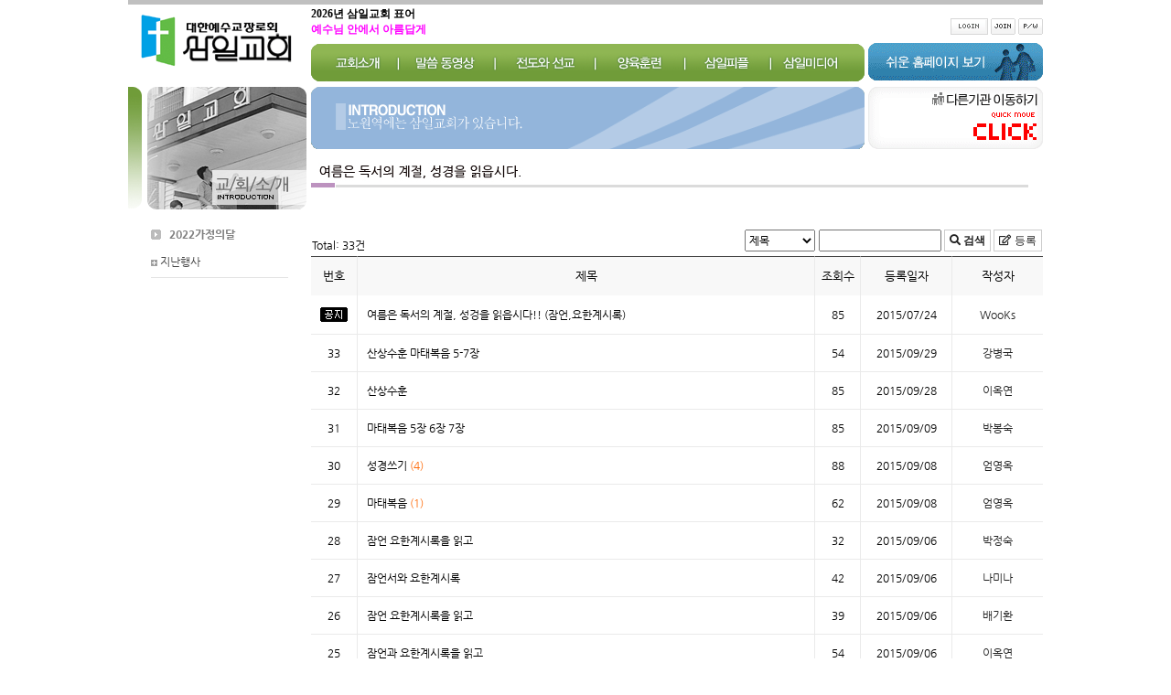

--- FILE ---
content_type: text/html; charset=euc-kr
request_url: http://samil.cc/event/reading2015
body_size: 32320
content:
<html>
	<head>
    	<meta http-equiv="Content-Type" content="text/html; charset=euc-kr" />
		<meta http-equiv="X-UA-Compatible" content="IE=10" />
			
		<meta name="title" content="2015여름독서 :: 삼일교회" />
		<meta name="subject" content="2015여름독서 :: 삼일교회" />
		<meta name="description" content="서울 노원구에 위치한 노원 삼일교회 홈페이지" />
		<meta name="keywords" content="삼일교회,김재육담임목사,노원" />

		<meta property="og:type" content="website">
		<meta property="og:title" content="">
		<meta property="og:url" content="">
		<meta property="og:image" content="">
		<meta property="og:description" content="">
		<meta property="og:locale" content="ko_kr">
		<meta name="twitter:card" content="summary">
		<meta name="twitter:title" content="">
		<meta name="twitter:url" content="">
		<meta name="twitter:image" content="">
		<meta name="twitter:description" content="">
		
		<link rel="alternate" type="application/rss+xml" title="RSS Feed for www.samil.cc" href="/rss" />
		<link rel="shortcut icon" href="/img/framework/favicon.ico" />
		<link rel="image_src" href="/img/framework/logo.gif?20220604" />
		<title>2015여름독서 :: 삼일교회</title>
	   

        <style type="text/css">
			@font-face { font-family: 'NanumBarunGothic'; src: url('/plugin/font/NanumGothic.ttf') format('truetype'); }
        
        	body,option,select,p,br,td,div,span,textarea,center,pre,blockquote,form,input{
				font-size:9pt;
				margin:0px;
				word-wrap:break-word;
				word-break:break-all;
				font-family:NanumBarunGothic;
			}
			
			A:link  {color:#222222;text-decoration:none}
			A:visited  {color:#222222;text-decoration:none}
			A:active  {color:#222222;text-decoration:none}  
			A:hover  {color:#EF5900;text-decoration:none} 
			
			
			/*하단 메뉴 출력*/
			.footer A:link  {color:#a0a0a0;text-decoration:none}
			.footer A:visited  {color:#a0a0a0;text-decoration:none}
			.footer A:active  {color:#a0a0a0;text-decoration:none}  
			.footer A:hover  {color:#EF5900;text-decoration:none} 
			
			/* 로그인창 스타일시트 */
			.loginx {}
			.loginx .alignx {vertical-align:middle;}	
			.loginx .fontx {font-family:Verdana;font-size:12px;}
			.loginx .formx {style;display:inline;}
			.loginx .inputx {font-size:9pt;border:1px solid #cccccc;background-color:#ffffff;height:15px;}
			
			/* 최근 게시글 스타일 시트*/
			.lastx {}
			.lastx A:link    {font-size:12px;font-family:굴림;color:#333333;font-weight:none;text-decoration:none;}
			.lastx A:visited {font-size:12px;font-family:굴림;color:#333333;font-weight:none;text-decoration:none;}
			.lastx A:active  {font-size:12px;font-family:굴림;color:#333333;font-weight:none;text-decoration:none;}
			.lastx A:hover   {font-size:12px;font-family:굴림;color:#ff6600;font-weight:none;text-decoration:none;}

			/* SAMIL DESCRIPTION */
			.samildescription A:link{ text-decoration:none;}
			.samildescription A:visited{ text-decoration:none;}
			.samildescription A:active{ text-decoration:none;}
			.samildescription A:hover{ text-decoration:none;}
			
			/* menu tree item */
			.link { cursor: pointer; }
			.link:HOVER { text-decoration: underline; }
			
			.main_menu a.rollover img { border-width:0px; display:inline; }
			.main_menu a.rollover img.over { display:none; }
			.main_menu a.rollover:hover { border:0px }
			.main_menu a.rollover:hover img { display:none; }
			.main_menu a.rollover:hover img.over { display:inline; }
			.main_menu .mtd { padding-left:0px; padding-right:0px; }
		</style>
		<script type="text/javascript" src="/plugin/jquery-1.7.2.js"></script>
		<script type="text/javascript" src="/plugin/jquery.cookie.js"></script>
		<script type="text/javascript" src="/plugin/spin/jquery.spin.js"></script>
		<script type="text/javascript" src="/plugin/tools.js?20200819"></script>
		<script type="text/javascript">
			/*setting menu*/
			$(document).ready(function(){
				if($(".menuItemImage").length > 0 ) {
					$(".menuItemImage").hover( function () {
				       	var src = $(this).attr("over");
						$(this).attr("src", src);
					}, function () {
						var src = $(this).attr("base");
						$(this).attr("src", src);
					}).click(function(){
						self.location.href=$(this).attr("link");
					});
				}

				if( $(".menuItemText").length > 0 ) {
					$(".menuItemText").click( function(){
						self.location.href = $(this).attr("link");
					});
				}
				
				if( $(".menuItemTree").length > 0 ) {
					$(".menuItemTree").click( function(){
						var itemKey = $(this).attr("itemKey");
						var menuId = $(this).attr("menuId");
				
						$("#"+menuId).find(".menuSubItems").each( function(){
							var curItemKey = $(this).attr("itemKey");
							if( curItemKey == itemKey ) {
								var flag = $(this).parent().find("div[itemKey="+curItemKey+"]").css("display")=="block"
								$(this).parent().find("div[itemKey="+curItemKey+"]").css("display", flag?"none":"block");
							} else {
								$(this).parent().find("div[itemKey="+curItemKey+"]").css("display", "none");
							}
						});
					});
				}
				
			});
		</script>
<script type="text/javascript">
			$(document).ready( function() {
				var frmObj = document.frm;
				frmObj.onsubmit = function() { return false; };
				$("#searchtp").val($("input[name=searchtp]").val());
				
											
				$(".subject").click( function() {
					frmObj.action = '/event/reading2015/'+$(this).attr("content");
					frmObj.submit();
				});
				
				
				$(".link").click( function() {
					if( $(this).attr("name") == "write") {
						frmObj.action = "/event/reading2015/write";
						frmObj.submit();
					}
				});
		
				$("select[name=schCategory]").change( function() {
					frmObj.tp.value="list";
					frmObj.page.value = "1";
					frmObj.categoryKey.value = frmObj.schCategory.value;			
					frmObj.method="get";
					frmObj.submit();
				});
		
				$("#searchbtn").click(function(){
					$("input[name=searchtp]").val( $("#searchtp").val() );	
					$("input[name=searchval]").val( $("#searchval").val() );	
					
					frmObj.page.value = "1";
					frmObj.method="get";
					frmObj.submit();
				});
		
				$("#searchval").keydown(function(e) {
					if (e.keyCode == 13) {
						$("input[name=searchtp]").val( $("#searchtp").val() );	
						$("input[name=searchval]").val( $("#searchval").val() );	
						
						frmObj.page.value = "1";
						frmObj.method="get";
						frmObj.submit();
					}
				});
			});
		</script>
		<link rel="stylesheet" href="https://use.fontawesome.com/releases/v5.0.12/css/all.css" integrity="sha384-G0fIWCsCzJIMAVNQPfjH08cyYaUtMwjJwqiRKxxE/rx96Uroj1BtIQ6MLJuheaO9" crossorigin="anonymous">
		<style type='text/css'>
			table.bbslist {width:800px;border-spacing: 0;table-layout: fixed;}
			table.bbslist .button { cursor:pointer; padding:5px; border: solid 1px #ccc; background-color:#fff; color:#222; font-size:12px; text-decoration:none;}
			table.bbslist .button:hover {border-color:#f00; background-color:#f00;color:#fff; }		
			table.bbslist thead tr th{background: #f8f8f8;color: #000;font-size: 13px;text-align: center;height: 43px;font-weight:normal;border-left: 1px solid #eaeaea;border-top: 1px solid #444;}
			table.bbslist thead tr th:first-child {border-left:0px}
			table.bbslist tfoot tr td {text-align:center;}
			table.bbslist tfoot tr td ul {list-style:none;padding:0px;margin:10px;}
			table.bbslist tfoot tr td ul li {cursor:pointer;list-style:none;display:inline-block;border:1px solid #ebebeb;height:17px;padding:3px 8px;}
			table.bbslist tfoot tr td ul li a { line-height:17px;font-size:12px;text-decoration:none;color:#222;}
			table.bbslist tfoot tr td ul li.on {line-height:17px;font-weight:bold;color:#267cd3;border:1px solid #328ee3}
			table.bbslist tfoot tr td ul li.on a {line-height:17px;color:#267cd3;}
			table.bbslist tfoot tr td ul li:hover {font-weight:bold;color:#267cd3;border:1px solid #328ee3}
			table.bbslist tfoot tr td ul li:hover a {color:#267cd3;}	
			table.bbslist tbody tr td {border-bottom: 1px solid #eaeaea;border-left: 1px solid #eaeaea;padding: 13px 5px;}
			table.bbslist tbody tr td:first-child {border-left:0px}
			table.bbslist tbody tr td {text-align:center;color: #000;font-size:12px;}
			table.bbslist tbody tr td .subject {color:#000;text-decoration:none;cursor:pointer;}
			table.bbslist tbody tr td .subject:hover {text-decoration:underline;}
			table.bbslist tbody tr td i.reply { transform: rotate(180deg);}
		</style>
    </head>
    <body topmargin="0">
		<script>
		  (function(i,s,o,g,r,a,m){i['GoogleAnalyticsObject']=r;i[r]=i[r]||function(){
		  (i[r].q=i[r].q||[]).push(arguments)},i[r].l=1*new Date();a=s.createElement(o),
		  m=s.getElementsByTagName(o)[0];a.async=1;a.src=g;m.parentNode.insertBefore(a,m)
		  })(window,document,'script','//www.google-analytics.com/analytics.js','ga');
		
		  ga('create', 'UA-75126561-1', 'auto');
		  ga('send', 'pageview');
		
		</script>
		<div class="mainframework" align="center">
            <table border="0" cellspacing="0" cellpadding="0" align="center">
                <thead>
                    <tr><td width="1000">
                    	<!-- 상단디자인부분 ===================== -->
<table width="1000" border="0" cellspacing="0" cellpadding="0">
	<tr height="5">
    	<td bgcolor="silver" colspan="2" width="1000"></td> 
    </tr>
	<tr>
    	<td width="200" valign="top" style="text-align:left;">
        	<a href="/"><img src="/img/framework/logo.gif?20220604" width="199" height="77" border="0" /></a>
    	</td>
    	<td width="800" valign="top">
    		<ul style="padding:0;margin:0;list-style:none;">
    			<li style="width:800px;height:36px;padding:0;margin:0;list-style:none;">
	            	<div style="float:left; padding-top: 2px;">
		                <div class='masterNoticeEditTarget' noticeId='samilTitle'><p><strong><font color="#000000"><span style="FONT-FAMILY: times new roman; FONT-SIZE: 9pt">2026년 삼일교회 표어</span></font><br></strong><strong><font color="#ff00ff"><span style="FONT-FAMILY: times new roman; COLOR: #ff00ff; FONT-SIZE: 9pt">예수님 안에서 아름답게</span></font></strong></p></div>
	            	</div>
	            	<div style="float:right;  padding-top: 5px;">
		            	<div class="loginx" valign="bottom" style="padding-top:10px;">
	    <a href="/@member"><img class="alignx" src="/img/outlogin/i_login2.gif" border="0" title="로그인"></a>
	    <a href="/@member/join"><img class="alignx" src="/img/outlogin/i_join.gif" border="0" title="회원가입"></a>
	    <a href="/@certification"><img class="alignx" src="/img/outlogin/i_help.gif" border="0" title="아이디/비밀번호찾기"></a>
</div>
	            	</div>
    			</li>
    			<li style="width:800px;height:54px;padding:0;margin:0;list-style:none;background:url(/img/framework/topmenu/topmenu_bg.gif) no-repeat;">
    									<div class="main_menu" style="float:left;width:605px;">
						<table width="490" height="54" border="0" cellspacing="0" cellpadding="0" align="center">
						  <tr>
						    <td class="mtd" valign="top" align="center" width="89">
						    	<a href="/introduction/introduction.htm" onfocus='this.blur()' class="rollover">
							    	<img src="/img/framework/topmenu/main_menu1.gif" width="81" height="54" border="0"><img src="/img/framework/topmenu/main_menu1-2.gif" width="81" height="54" border="0" class="over">
						    	</a>
						    </td>
						    <td class="mtd" valign="top" align="center" width="107">
						    	<a href="/sermon/sermon" onfocus='this.blur()' class="rollover">
							    	<img src="/img/framework/topmenu/main_menu2.gif" width="107" height="54" border="0"><img src="/img/framework/topmenu/main_menu2-2.gif" width="107" height="54" border="0" class="over">
						    	</a>
						    </td>
						    <td class="mtd" valign="top" align="center" width="109">
						    	<a href="/jundo/" onfocus='this.blur()' class="rollover">
							    	<img src="/img/framework/topmenu/main_menu3.gif" width="109" height="54" border="0"><img src="/img/framework/topmenu/main_menu3-2.gif" width="109" height="54" border="0" class="over">
						    	</a>
						    </td>
						    <td class="mtd" valign="top" align="center" width="98">
						    	<a href="/bringing/" onfocus='this.blur()' class="rollover">
							    	<img src="/img/framework/topmenu/main_menu4.gif" width="98" height="54" border="0"><img src="/img/framework/topmenu/main_menu4-2.gif" width="98" height="54" border="0" class="over">
						    	</a>
						    </td>
						    <td class="mtd" valign="top" align="center" width="94">
						    	<a href="/family/" onfocus='this.blur()' class="rollover">
							    	<img src="/img/framework/topmenu/main_menu5.gif" width="94" height="54" border="0"><img src="/img/framework/topmenu/main_menu5-2.gif" width="94" height="54" border="0" class="over">
						    	</a>
						    </td>
						    <td class="mtd" valign="top" align="center" width="93">
						    	<a href="/media/media_photo" onfocus='this.blur()' class="rollover">
							    	<img src="/img/framework/topmenu/main_menu6.gif" width="84" height="54" border="0"><img src="/img/framework/topmenu/main_menu6-2.gif" width="84" height="54" border="0" class="over">
						    	</a>
						    </td>
						  </tr>
						</table>
					</div>	
					<div style="float:right;padding-top:6px;">
		                <a href="/introduction/easy_homepage.htm">
		                	<img src="/img/framework/uo_sitemap.gif" align="center" border="0" />
		                </a>
					</div>	
    			</li>
    		</ul>
    	</td>
	</tr>
</table>
                    	<!-- 상단디자인부분 ===================== -->
                    </td></tr>
                </thead>
                <tfoot>
                    <tr><td class="footer" width="1000">
						<table width="1000" bgcolor="#e4e4e4" border="0" cellspacing="0" cellpadding="0">
						    <tbody>
						        <tr>
						            <td width="199"><img src="/img/foot_logo.gif" border="0" width="199" height="79" /></td>
						            <td width="571" style="font-size:11px; font-family:굴림;font-weight:bold;color:#a0a0a0;">
										<a href="/introduction/introduction.htm">교회소개</a> 
										| <a href="/introduction/map.htm">오시는길</a> 
										| <a href="/introduction/worship.htm">예배안내</a> 
										| <a href="/introduction/service.htm">섬기는이들</a> 
										| <a href="/youth/internet">홈페이지 문의</a> <br/>
										<br/>
						            	<font color="#548ab9">Copyright 2000-2003 www.samil.cc All rights reserved.</font><br/>
						                <font color="#a0a0a0">서울시 노원구 상계로 5길 22-11(상계2동 357-7) ☎ 교회 936-9604, 930-9404 / 팩스 930-9409</font>
							            </td>
						            <td width="225" align="center">
							            <select onchange="window.open(this.options[this.selectedIndex].value,'blank')" size=1 name=search1>
							                <option selected>삼일교회의 형제교회입니다.</option>
							                <option value="http://www.samilch.org">남양주 삼일교회</option>
							                <option value="http://100ch.or.kr">백배교회</option>
							                <option value="http://www.daegwang.cc">금촌대광교회</option>
							                <option value="http://odchurch.or.kr">열린문교회</option>
							            </select>
						            </td>
						        </tr>
						    </tbody>
						</table>                    
                    </td></tr>
                </tfoot>
                <tbody>
                    <tr><td width="1000" valign="top">
<table width="1000" border="0" cellspacing="0" cellpadding="0">
			<tr>
		    	<td width="200" valign="top" align="left">
					<a href=/event/ onfocus='this.blur()'><img class=masterImageEditTarget src=/img/event_logo.gif border="0" ></a>
					<br/>
					<br/>
					<div>
		<div><img class="menuItemImage" link="/event/2022_event1" style="cursor:pointer;" src="http://storage.samil.cc/web3/menu/2013020103192503/1331799.png" border="0" base="http://storage.samil.cc/web3/menu/2013020103192503/1331799.png" over="http://storage.samil.cc/web3/menu/2013020103192503/1331800.png" /></div>
</div>

					<div id="event-his" style="padding-left:25px; width:150px;">
	<div>
		<div style="border-bottom: solid 1px #e4e4e4; padding: 10px 0 10px 0;">

		<span class="menuItemTree" itemKey="1" menuId="event-his" style="color:#444444;cursor:pointer;"> 
			<img src="/img/sub_p.gif" align="absmiddle" border="0" />&nbsp;지난행사
		</span>
		<div class="menuSubItems" itemKey="1" style="padding: 5px 0 5px 0; display:none;">
			<br/>
				<div style="padding: 5px 0 5px 0;">
					<span class="menuItemText link" link="/event/1005_photo_contest" style="padding-left:20px;color:2e8b57;"> - 행복사진(2012)</span>
				</div>
				<div style="padding: 5px 0 5px 0;">
					<span class="menuItemText link" link="/event/1005_contest" style="padding-left:20px;color:2e8b57;"> - 오행시(행복한가정)</span>
				</div>
				<div style="padding: 5px 0 5px 0;">
					<span class="menuItemText link" link="/event/gan_board" style="padding-left:20px;color:2e8b57;"> - 간증게시판</span>
				</div>
				<div style="padding: 5px 0 5px 0;">
					<span class="menuItemText link" link="/event/0905_sahaeng_board" style="padding-left:20px;color:2e8b57;"> - 감사하자(2009)</span>
				</div>
				<div style="padding: 5px 0 5px 0;">
					<span class="menuItemText link" link="/event/2013amazingme" style="padding-left:20px;color:2e8b57;"> - 감동선물(2013)</span>
				</div>
				<div style="padding: 5px 0 5px 0;">
					<span class="menuItemText link" link="/event/photo_contest" style="padding-left:20px;color:2e8b57;"> - 가족사진(2008)</span>
				</div>
				<div style="padding: 5px 0 5px 0;">
					<span class="menuItemText link" link="/event/0905_photo_contest" style="padding-left:20px;color:2e8b57;"> - 행복사진(2009)</span>
				</div>
				<div style="padding: 5px 0 5px 0;">
					<span class="menuItemText link" link="/event/may_family1" style="padding-left:20px;color:2e8b57;"> - 편지쓰기(2008)</span>
				</div>
		</div>
		</div>
	</div>
</div>

		    	</td>
		    	<td width="800" valign="top">
					<div style="width:100%;height:80px">
			    		<div style="float:left;width:605px;">
			    			
					<img class="masterImageEditTarget" src="/img/event_top.gif" border="0">
				
						</div>
						<div style="float:left;">
							<style type="text/css">
	.suborganization {margin:0; padding:0;width:191px;}
	.suborganization ul{ list-style:none; margin:0; padding:0;}
	.suborganization ul li{ list-style:none; margin:0; padding:0;}
</style>
<script type="text/javascript">
	var jvSamil = {
		ready : function() {
			if( $(".suborganization").length > 0 ) {
				$(".suborganization").hover( function() {
					$(".suborganization .menu").css("display","block");
				}, function() {
					$(".suborganization .menu").css("display","none");
				});
			}
		},
		nothing : function() {}
	};
	
	$(document).ready( jvSamil.ready );
</script>
<div class="suborganization">
	<img src="/img/sub_uo_menu.gif" border="0">
	<div class="menu" style="position:absolute; display:none; padding-left:5px; padding-top:3px;z-index:9999;">
		<!-- 
	## 기관이동 메뉴
	## /docs/display/submenus/quick.menu.htm
<table id="Table_01" width="191" height="240" border="0" cellpadding="0" cellspacing="0">
	<tr><td><img src="/img/menus/quick_move/quick_02_01.gif" width="191" height="27" border="0"></td></tr>
	<tr><td><a href="/family/" title="장년부 바로가기"><img src="/img/menus/quick_move/quick_02_02.gif" width="191" height="37" border="0"></a></td></tr>
	<tr><td><a href="/youth/" title="청년대학부 바로가기"><img src="/img/menus/quick_move/quick_02_03.gif" width="191" height="37" border="0"></a></td></tr>
	<tr><td><a href="/high/" title="고등부 바로가기"><img src="/img/menus/quick_move/quick_02_04.gif" width="191" height="37" border="0"></a></td></tr>
	<tr><td><a href="/middle/" title="중등부 바로가기"><img src="/img/menus/quick_move/quick_02_05.gif" width="191" height="37" border="0"></a></td></tr>
	<tr><td><a href="/primary/" title="초등부 바로가기"><img src="/img/menus/quick_move/quick_02_06.gif" width="191" height="37" border="0"></a></td></tr>
	<tr><td><a href="/childhood/" title="유년부 바로가기"><img src="/img/menus/quick_move/quick_02_07.gif" width="191" height="37" border="0"></a></td></tr>
	<tr><td><a href="/infant/" title="유치부 바로가기"><img src="/img/menus/quick_move/quick_02_08.gif" width="191" height="37" border="0"></a></td></tr>
	<tr><td><a href="/kindergarten/" title="삼일어린이집 바로가기"><img src="/img/menus/quick_move/quick_02_09.gif" width="191" height="38" border="0"></a></td></tr>
</table>
-->
<div>
	<div><img src="http://storage.samil.cc/web3/menu/2013020103192504/624979.png" border=0 /></div>
		<div><img class="menuItemImage" link="/family" style="cursor:pointer;" src="http://storage.samil.cc/web3/menu/2013020103192509/838984.png" border="0" base="http://storage.samil.cc/web3/menu/2013020103192509/838984.png" over="http://storage.samil.cc/web3/menu/2013020103192504/836675.png" /></div>
		<div><img src="http://storage.samil.cc/web3/menu/2013020103192508/525565.jpg" border="0"  /></div>
		<div><img class="menuItemImage" link="/youth" style="cursor:pointer;" src="http://storage.samil.cc/web3/menu/2013020103192503/838985.png" border="0" base="http://storage.samil.cc/web3/menu/2013020103192503/838985.png" over="http://storage.samil.cc/web3/menu/2013020103192510/836677.png" /></div>
		<div><img src="http://storage.samil.cc/web3/menu/2013020103192508/525565.jpg" border="0"  /></div>
		<div><img class="menuItemImage" link="/high" style="cursor:pointer;" src="http://storage.samil.cc/web3/menu/2013020103192507/838986.png" border="0" base="http://storage.samil.cc/web3/menu/2013020103192507/838986.png" over="http://storage.samil.cc/web3/menu/2013020103192502/836679.png" /></div>
		<div><img src="http://storage.samil.cc/web3/menu/2013020103192508/525565.jpg" border="0"  /></div>
		<div><img class="menuItemImage" link="/primary" style="cursor:pointer;" src="http://storage.samil.cc/web3/menu/2013020103192505/838987.png" border="0" base="http://storage.samil.cc/web3/menu/2013020103192505/838987.png" over="http://storage.samil.cc/web3/menu/2013020103192509/836681.png" /></div>
		<div><img src="http://storage.samil.cc/web3/menu/2013020103192508/525565.jpg" border="0"  /></div>
		<div><img class="menuItemImage" link="/infant" style="cursor:pointer;" src="http://storage.samil.cc/web3/menu/2013020103192504/838988.png" border="0" base="http://storage.samil.cc/web3/menu/2013020103192504/838988.png" over="http://storage.samil.cc/web3/menu/2013020103192505/836683.png" /></div>
		<div><img src="http://storage.samil.cc/web3/menu/2013020103192508/525565.jpg" border="0"  /></div>
	<div><img src="http://storage.samil.cc/web3/menu/2013020103192509/525566.jpg" border=0 /></div>
</div>

	</div>
</div>
						</div>
					</div>
					<div style="width:100%;">

<form name="frm" action="/event/reading2015">
			<input type="hidden" name="categoryKey" value="" />
			<input type="hidden" name="rownum" value="20" />
			<input type="hidden" name="page" value="1" />
			<input type="hidden" name="searchtp" value="" />
			<input type="hidden" name="searchval" value="" />
			<input type="hidden" name="tp" value="" />
		</form>
	
		<img src="http://storage.samil.cc/web2/2015/201507/20150730/030004BRD/2015072004593306/779364.jpg" border=0 class="masterImageEditTarget" reference="content://boardtitle/reading2015" style="margin-bottom:20px" />
		
		<table class="bbslist">
			<colgroup>
	            <col width="50" />
	            <col width="*" />
	            <col width="50" />
	            <col width="100" />
	            <col width="100" />
		    </colgroup>
			<thead>
				<tr><td colspan="5">
					<div class="dvaction" style="position:relative;width:100%;height:30px;margin:0 0 3px 0;">
						<span style="line-height:45px;font-size:12px;">Total: 33건</span>
						<div style="position:absolute;right:0px;top:5px;">
							<div style="float:left;margin-right:4px;">
								<select id="searchtp" style="height:24px;">
						            <option value="subject">제목</option>
						            <option value="content">내용</option>
						            <option value="all">제목+내용</option>
						            <option value="name">이름</option>
						            <option value="memberid">회원아이디</option>
								</select>
							</div>							
							<div style="float:left">
								<input id="searchval" value="" style="line-height:18px;">
								<a href="javascript:void();" class="fas fa-search button">&nbsp;검색</a>
								<a href="javascript:void();" class="far fa-edit button link" name="write">&nbsp;등록</a>
							</div>							
						</div>
					</div>
				</td></tr>
				<tr>
					<th>번호</th>
					<th>제목</th>
					<th>조회수</th>
					<th>등록일자</th>
					<th>작성자</th>
				</tr>
			</thead>
			<tfoot>
				<tr><td colspan="5">
					<ul>
	    	
							<li class="on">1</li>
	    
	    	
	    	
							<li><a href='/event/reading2015?categoryKey=&rownum=20&searchtp=&searchval=&page=2'>2</a></li>
	    
	
						<li><a href='/event/reading2015?categoryKey=&rownum=20&searchtp=&searchval=&page=2' class="fas fa-step-forward"></a></li>
	    
				    
					</ul>
				</td></tr>
			</tfoot>
			<tbody>
				<tr class="">
					<td><img src="/img/bbs/basic/notice_icon.gif" /></td>
					<td style="text-align:left;padding:0 10px;">
						<span class="subject" content="1">
							여름은 독서의 계절, 성겅을 읽읍시다!! (잠언,요한계시록)
						</span>
	
					</td>
					<td>85</td>
					<td>2015/07/24</td>
					<td><a href="#" title="WooKs/tgpun"><span class='member'>WooKs</span></a></td>
				</tr>
	    
				<tr class="">
					<td>33</td>
					<td style="text-align:left;padding:0 10px;">
						<span class="subject" content="42">
							산상수훈 마태복음 5-7장 
						</span>
	
					</td>
					<td>54</td>
					<td>2015/09/29</td>
					<td><a href="#" title="강병국/비회원"><span class='member'>강병국</span></a></td>
				</tr>
				<tr class="">
					<td>32</td>
					<td style="text-align:left;padding:0 10px;">
						<span class="subject" content="41">
							산상수훈
						</span>
	
					</td>
					<td>85</td>
					<td>2015/09/28</td>
					<td><a href="#" title="이옥연/비회원"><span class='member'>이옥연</span></a></td>
				</tr>
				<tr class="">
					<td>31</td>
					<td style="text-align:left;padding:0 10px;">
						<span class="subject" content="40">
							마태복음  5장 6장 7장
						</span>
	
					</td>
					<td>85</td>
					<td>2015/09/09</td>
					<td><a href="#" title="박봉숙/비회원"><span class='member'>박봉숙</span></a></td>
				</tr>
				<tr class="">
					<td>30</td>
					<td style="text-align:left;padding:0 10px;">
						<span class="subject" content="34">
							성경쓰기
						</span>
						<span style='font-size:9pt;color:#ff6600;'>(4)</span>
	
					</td>
					<td>88</td>
					<td>2015/09/08</td>
					<td><a href="#" title="엄영옥/비회원"><span class='member'>엄영옥</span></a></td>
				</tr>
				<tr class="">
					<td>29</td>
					<td style="text-align:left;padding:0 10px;">
						<span class="subject" content="32">
							마태복음
						</span>
						<span style='font-size:9pt;color:#ff6600;'>(1)</span>
	
					</td>
					<td>62</td>
					<td>2015/09/08</td>
					<td><a href="#" title="엄영옥/비회원"><span class='member'>엄영옥</span></a></td>
				</tr>
				<tr class="">
					<td>28</td>
					<td style="text-align:left;padding:0 10px;">
						<span class="subject" content="31">
							잠언 요한계시록을 읽고
						</span>
	
					</td>
					<td>32</td>
					<td>2015/09/06</td>
					<td><a href="#" title="박정숙/비회원"><span class='member'>박정숙</span></a></td>
				</tr>
				<tr class="">
					<td>27</td>
					<td style="text-align:left;padding:0 10px;">
						<span class="subject" content="30">
							잠언서와 요한계시록
						</span>
	
					</td>
					<td>42</td>
					<td>2015/09/06</td>
					<td><a href="#" title="나미나/비회원"><span class='member'>나미나</span></a></td>
				</tr>
				<tr class="">
					<td>26</td>
					<td style="text-align:left;padding:0 10px;">
						<span class="subject" content="29">
							잠언 요한계시록을 읽고
						</span>
	
					</td>
					<td>39</td>
					<td>2015/09/06</td>
					<td><a href="#" title="배기환/비회원"><span class='member'>배기환</span></a></td>
				</tr>
				<tr class="">
					<td>25</td>
					<td style="text-align:left;padding:0 10px;">
						<span class="subject" content="28">
							잠언과 요한계시록을 읽고
						</span>
	
					</td>
					<td>54</td>
					<td>2015/09/06</td>
					<td><a href="#" title="이옥연/비회원"><span class='member'>이옥연</span></a></td>
				</tr>
				<tr class="">
					<td>24</td>
					<td style="text-align:left;padding:0 10px;">
						<span class="subject" content="27">
							잠언서와 요한계시록을 읽고
						</span>
	
					</td>
					<td>39</td>
					<td>2015/09/06</td>
					<td><a href="#" title="양향라/비회원"><span class='member'>양향라</span></a></td>
				</tr>
				<tr class="">
					<td>23</td>
					<td style="text-align:left;padding:0 10px;">
						<span class="subject" content="26">
							잠언 요한계시록을 읽고
						</span>
	
					</td>
					<td>32</td>
					<td>2015/09/06</td>
					<td><a href="#" title="전문심/비회원"><span class='member'>전문심</span></a></td>
				</tr>
				<tr class="">
					<td>22</td>
					<td style="text-align:left;padding:0 10px;">
						<span class="subject" content="25">
							#잠언#요한계시록
						</span>
	
					</td>
					<td>43</td>
					<td>2015/08/30</td>
					<td><a href="#" title="방준형/비회원"><span class='member'>방준형</span></a></td>
				</tr>
				<tr class="">
					<td>21</td>
					<td style="text-align:left;padding:0 10px;">
						<span class="subject" content="24">
							아침에 잠언을 들으며...
						</span>
	
					</td>
					<td>53</td>
					<td>2015/08/27</td>
					<td><a href="#" title="김기탁/비회원"><span class='member'>김기탁</span></a></td>
				</tr>
				<tr class="">
					<td>20</td>
					<td style="text-align:left;padding:0 10px;">
						<span class="subject" content="23">
							요한계시록을 읽고
						</span>
	
					</td>
					<td>67</td>
					<td>2015/08/25</td>
					<td><a href="#" title="이용자/비회원"><span class='member'>이용자</span></a></td>
				</tr>
				<tr class="">
					<td>19</td>
					<td style="text-align:left;padding:0 10px;">
						<span class="subject" content="22">
							잠언을 읽고
						</span>
	
					</td>
					<td>72</td>
					<td>2015/08/25</td>
					<td><a href="#" title="이용자/비회원"><span class='member'>이용자</span></a></td>
				</tr>
				<tr class="">
					<td>18</td>
					<td style="text-align:left;padding:0 10px;">
						<span class="subject" content="21">
							요한계시록을 읽고
						</span>
	
					</td>
					<td>90</td>
					<td>2015/08/22</td>
					<td><a href="#" title="강병국/비회원"><span class='member'>강병국</span></a></td>
				</tr>
				<tr class="">
					<td>17</td>
					<td style="text-align:left;padding:0 10px;">
						<span class="subject" content="20">
							잠언.요한계시록을 읽고
						</span>
	
					</td>
					<td>80</td>
					<td>2015/08/22</td>
					<td><a href="#" title="박은하/비회원"><span class='member'>박은하</span></a></td>
				</tr>
				<tr class="">
					<td>16</td>
					<td style="text-align:left;padding:0 10px;">
						<span class="subject" content="18">
							잠언을 읽고나서
						</span>
	
					</td>
					<td>105</td>
					<td>2015/08/22</td>
					<td><a href="#" title="김상수/비회원"><span class='member'>김상수</span></a></td>
				</tr>
				<tr class="">
					<td>15</td>
					<td style="text-align:left;padding:0 10px;">
						<span class="subject" content="17">
							멋진 잠언
						</span>
						<span style='font-size:9pt;color:#ff6600;'>(1)</span>
	
					</td>
					<td>132</td>
					<td>2015/08/22</td>
					<td><a href="#" title="정의인,정하임/비회원"><span class='member'>정의인,정하임</span></a></td>
				</tr>
				<tr class="">
					<td>14</td>
					<td style="text-align:left;padding:0 10px;">
						<span class="subject" content="16">
							잠언을 읽고
						</span>
	
					</td>
					<td>73</td>
					<td>2015/08/22</td>
					<td><a href="#" title="김재진/비회원"><span class='member'>김재진</span></a></td>
				</tr>
	    
			</tbody>
		</table>
					</div>
		    	</td>
			</tr>
		</table>
					</td></tr>
                </tbody>
            </table>
        </div>
    </body>
</html>

--- FILE ---
content_type: text/plain
request_url: https://www.google-analytics.com/j/collect?v=1&_v=j102&a=2141966560&t=pageview&_s=1&dl=http%3A%2F%2Fsamil.cc%2Fevent%2Freading2015&ul=en-us%40posix&dt=2015%EC%97%AC%EB%A6%84%EB%8F%85%EC%84%9C%20%3A%3A%20%EC%82%BC%EC%9D%BC%EA%B5%90%ED%9A%8C&sr=1280x720&vp=1280x720&_u=IEBAAEABAAAAACAAI~&jid=1324710934&gjid=497833562&cid=1005622328.1769305779&tid=UA-75126561-1&_gid=888041756.1769305779&_r=1&_slc=1&z=1287511095
body_size: -283
content:
2,cG-JWV3EMRX8Z

--- FILE ---
content_type: application/javascript
request_url: http://samil.cc/plugin/tools.js?20200819
body_size: 9822
content:
/**
jvTools.loading.show();
jvTools.loading.hide();
jvTools.reload("권한상승하였습니다");
jvTools.errormsg(data.msg);
jvTools.alert(msg,function(){});
*/
var jvTools = {
	// E-mail
	emailPattern: /^[a-zA-Z0-9._-]+@[a-zA-Z0-9-]+(\.[a-zA-Z.]{2,4})*(\.[a-zA-Z.]{2,5})$/,
	// 4자의  영문, 숫자 조합
	authCodePattren: /[a-zA-Z]{1,}[0-9]{1,}$/,
	// 6자 이상의 영문, 숫자 조합
	passwdPattren: /[a-zA-Z0-9]{6,12}$/,
	// 2자 이상의 영문,숫자,한글 조합
	wordPattern: /^[^-+=\{}\\[\]:;"'<>,.?\/`~!@#$%^&*()\s][^-+=\\{}\[\]:;"'<>,.?\/`~!@#$%^&*()\s]+$/,
	numPattern: /^[0-9]+$/,
	isValidNum: function(num) {
		return this.numPattern.test(num);
	},
	isValidEmail: function(email) {
		return this.emailPattern.test(email);
	},
	isValidPassword: function(passwd) {
		var chk1 = /[a-zA-Z0-9]{6,12}$/;  //a-z와 0-9이외의 문자가 있는지 확인
		var chk2 = /[a-zA-Z]{1,}/;  //적어도 한개의 a-z 확인
		var chk3 = /[0-9]{1,}/;  //적어도 한개의 0-9 확인
	    return chk1.test(passwd) && chk2.test(passwd) && chk3.test(passwd);
	},
	isValidAuthCode: function(authCode) {
		return this.authCodePattren.test(authCode);
	},
	isValidWord: function(word) {
		return this.wordPattern.test(word);
	},
	setCookie : function( name, value, expiredays ) { 
	    var todayDate = new Date(); 
		todayDate.setDate( todayDate.getDate() + expiredays ); 
		document.cookie = name + "=" + escape( value ) + "; path=/; expires=" + todayDate.toGMTString() + ";" 
	},
	closePopup : function( id ) { 
		if( $("#pop_"+id).find("input[type=checkbox]").is(":checked") ) {
			jvTools.setCookie(id, "none", 1);
		}
		
	    $("#pop_"+id).css("display", "none");
	},
	popup: function(url, popupName, attrs) {
		var defaultAttrs = {};
		if( attrs ) {
			jQuery.each( attrs, function(key, value){
				defaultAttrs[key] = value;
			});
		} else {
			alert("팝업속성이 지정되지 않았습니다.");return;
		}
		
		var attrArr = new Array();
		jQuery.each( defaultAttrs, function(key, value){
			attrArr.push(key+ "=" +value);
		});
		
		var w = defaultAttrs.width;
		if( !w ) {alert("너비가 지정되지 않았습니다.");return;}
		var h = defaultAttrs.height;
		if( !h ) {alert("높이가 지정되지 않았습니다.");return;}
		
		attrArr.push("top=" + parseInt((screen.availHeight / 2 ) - h/2));
		attrArr.push("left=" + parseInt((screen.availWidth / 2 ) - w/2));
		
		var opt = attrArr.join(",");
		return window.open(url, popupName, opt );
	},
	imageWindow : function(img, w, h) {
        var winl = (screen.width-w)/2; 
        var wint = (screen.height-h)/3; 

        if (w >= screen.width) { 
            winl = 0; 
            h = (parseInt)(w * (h / w)); 
        } 

        if (h >= screen.height) { 
            wint = 0; 
            w = (parseInt)(h * (w / h)); 
        } 

        var js_url = "<script language='JavaScript1.2'> \n"; 
            js_url += "<!-- \n"; 
            js_url += "var ie=document.all; \n"; 
            js_url += "var nn6=document.getElementById&&!document.all; \n"; 
            js_url += "var isdrag=false; \n"; 
            js_url += "var x,y; \n"; 
            js_url += "var dobj; \n"; 
            js_url += "function movemouse(e) \n"; 
            js_url += "{ \n"; 
            js_url += "  if (isdrag) \n"; 
            js_url += "  { \n"; 
            js_url += "    dobj.style.left = nn6 ? tx + e.clientX - x : tx + event.clientX - x; \n"; 
            js_url += "    dobj.style.top  = nn6 ? ty + e.clientY - y : ty + event.clientY - y; \n"; 
            js_url += "    return false; \n"; 
            js_url += "  } \n"; 
            js_url += "} \n"; 
            js_url += "function selectmouse(e) \n"; 
            js_url += "{ \n"; 
            js_url += "  var fobj      = nn6 ? e.target : event.srcElement; \n"; 
            js_url += "  var topelement = nn6 ? 'HTML' : 'BODY'; \n"; 
            js_url += "  while (fobj.tagName != topelement && fobj.className != 'dragme') \n"; 
            js_url += "  { \n"; 
            js_url += "    fobj = nn6 ? fobj.parentNode : fobj.parentElement; \n"; 
            js_url += "  } \n"; 
            js_url += "  if (fobj.className=='dragme') \n"; 
            js_url += "  { \n"; 
            js_url += "    isdrag = true; \n"; 
            js_url += "    dobj = fobj; \n"; 
            js_url += "    tx = parseInt(dobj.style.left+0); \n"; 
            js_url += "    ty = parseInt(dobj.style.top+0); \n"; 
            js_url += "    x = nn6 ? e.clientX : event.clientX; \n"; 
            js_url += "    y = nn6 ? e.clientY : event.clientY; \n"; 
            js_url += "    document.onmousemove=movemouse; \n"; 
            js_url += "    return false; \n"; 
            js_url += "  } \n"; 
            js_url += "} \n"; 
            js_url += "document.onmousedown=selectmouse; \n"; 
            js_url += "document.onmouseup=new Function('isdrag=false'); \n"; 
            js_url += "//--> \n"; 
            js_url += "</"+"script> \n"; 

        var settings;

        settings  ='width='+w+','; 
        settings +='height='+h+','; 
        settings +='top='+wint+','; 
        settings +='left='+winl+','; 
        settings +='scrollbars=no,'; 
        settings +='resizable=yes,'; 
        settings +='status=no'; 

        win=window.open("","image_window",settings); 
        win.document.open(); 
        win.document.write ("<html><head> \n<meta http-equiv='imagetoolbar' CONTENT='no'> \n<meta http-equiv='content-type' content='text/html; charset=euckr'>\n"); 
        
        var size = "이미지 사이즈 : "+w+" x "+h;
        win.document.write ("<title>"+size+"</title> \n"); 
        
        if(w >= screen.width || h >= screen.height) { 
            win.document.write (js_url); 
            var click = "ondblclick='window.close();' style='cursor:move' title=' "+size+" \n\n 이미지 사이즈가 화면보다 큽니다. \n 왼쪽 버튼을 클릭한 후 마우스를 움직여서 보세요. \n\n 더블 클릭하면 닫혀요. '"; 
        } else {
            var click = "onclick='window.close();' style='cursor:pointer' title=' "+size+" \n\n 클릭하면 닫혀요. '";
        }
        
        win.document.write ("<style>.dragme{position:relative;}</style> \n"); 
        win.document.write ("</head> \n\n"); 
        win.document.write ("<body leftmargin=0 topmargin=0 bgcolor=#dddddd style='cursor:arrow;'> \n"); 
        win.document.write ("<table width=100% height=100% cellpadding=0 cellspacing=0><tr><td align=center valign=middle><img src='"+img+"' width='"+w+"' height='"+h+"' border=0 class='dragme' "+click+"></td></tr></table>");
        win.document.write ("</body></html>"); 
        win.document.close(); 

        if( parseInt(navigator.appVersion) >= 4 ) {
	        win.window.focus();
        } 
    },
    link: function(href) {
    	jvTools.loading.show();
    	self.location.href=href;
    },
	loading: new function(){
		var width=49;
		var height=49;
		var left=($(document).width()/2-width/2);
		var top=($(document).height()/2-height/2);
		var loadingTpl = $("<div>").attr("class","divLoading").css({
			"position": "fixed"
			, "width": width+"px"
			, "height": height+"px"
			, "left": left+"px"
			, "top": top+"px"
			, "z-index": "15000"
		});
		
		var isLoading = false;
		return {
			show : function (){
				if(!isLoading){
					jvTools.mask && jvTools.mask.show();
					$(document.body).append(loadingTpl).ready(function(){
						 var spinner = new Spinner().spin();
						 loadingTpl.append(spinner.el);							 
					});
					isLoading = true;
				}
			},
			hide : function() {
				jvTools.mask.hide();
				$(document.body).find('.divLoading').remove();
				isLoading= false;
			}
		};
	},
	mask: new function(){
		var maskTpl = $("<div>").attr("class","divMask").css({
			"position": "fixed"
			, "left": "0"
			, "top": "0"
			, "height": "100%"
			, "width": "100%"
			, "background": "#000"
			, "opacity": "0.60"
			, "z-index" :"10000"
		});
		
		isMask = false;
		return {
			show : function() {
				if(!isMask){
					$(document.body).append(maskTpl);
					isMask = true;
				}
				
				return maskTpl;
			},
			hide : function () {
				$(document.body).find(".divMask").remove();
				isMask = false;
			}
		};
	},
	errormsg: function(msg) {
		jvTools.loading.hide();
		toastr.options = {
			"closeButton": false,
			"debug": false,
			"newestOnTop": false,
			"progressBar": false,
			"positionClass": "toast-top-center",
			"preventDuplicates": false,
			"onclick": null,
			"showDuration": "300",
			"hideDuration": "1000",
			"timeOut": "1000",
			"extendedTimeOut": "1000",
			"showEasing": "swing",
			"hideEasing": "linear",
			"showMethod": "fadeIn",
			"hideMethod": "fadeOut"
		};				
		
		toastr.error(msg);
	},
	reload: function(msg, url) {
		toastr.options = {
			"closeButton": false,
			"debug": false,
			"newestOnTop": false,
			"progressBar": false,
			"positionClass": "toast-top-center",
			"preventDuplicates": false,
			"onclick": null,
			"showDuration": "300",
			"hideDuration": "1000",
			"timeOut": "1000",
			"extendedTimeOut": "1000",
			"showEasing": "swing",
			"hideEasing": "linear",
			"showMethod": "fadeIn",
			"hideMethod": "fadeOut"
		};				
		
		toastr.options.onHidden = function(){
			if( url ) {
				window.location.href = url;
			} else {
				window.location.reload();
			}
		};	
		
		toastr.success(msg);
	},
	alert: function(msg, callback) {
		toastr.options = {
				"closeButton": false,
				"debug": false,
				"newestOnTop": false,
				"progressBar": false,
				"positionClass": "toast-top-center",
				"preventDuplicates": false,
				"onclick": null,
				"showDuration": "300",
				"hideDuration": "1000",
				"timeOut": "1000",
				"extendedTimeOut": "1000",
				"showEasing": "swing",
				"hideEasing": "linear",
				"showMethod": "fadeIn",
				"hideMethod": "fadeOut"
		};				
		
		toastr.options.onHidden = function(){
			if( callback ) {
				callback()
			}
		};	
		
		toastr.success(msg);
	},
	nothing : function(){}
};